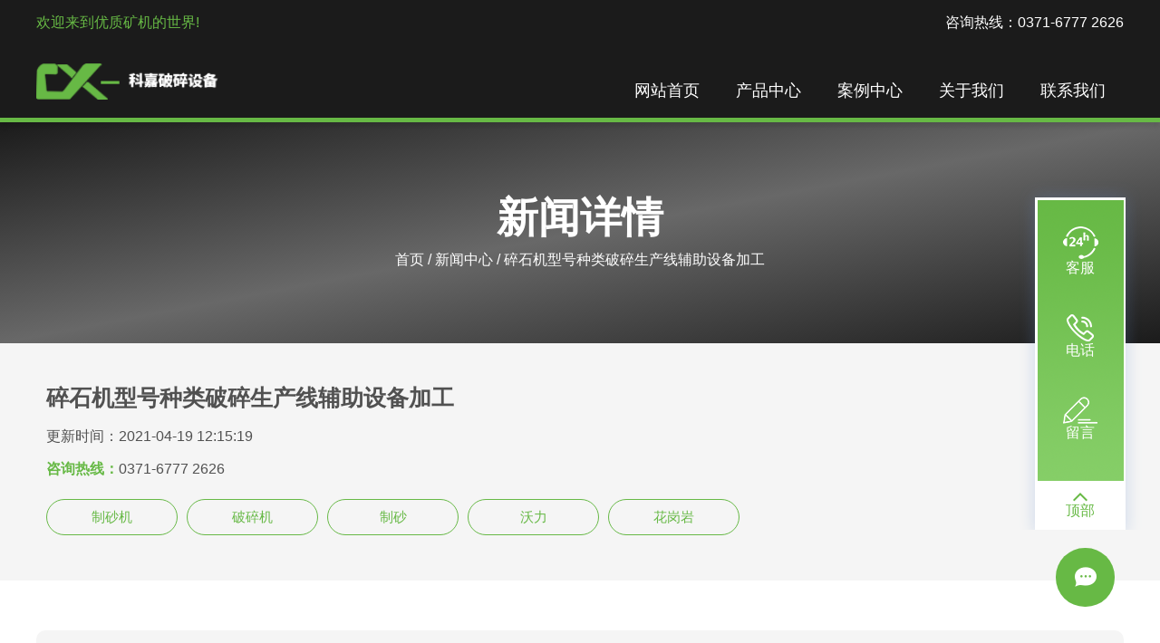

--- FILE ---
content_type: text/html
request_url: https://www.syrlwb.com/art/p6859.html
body_size: 5208
content:
<!DOCTYPE html>
<html>

<head>
	<meta http-equiv="Content-Type" content="text/html; charset=utf-8" />
	<meta http-equiv="X-UA-Compatible" content="Chrome=1,IE=Edge" />
	<meta name="viewport" content="width=device-width,initial-scale=1,minimum-scale=1,maximum-scale=1,user-scalable=no" />
	<title>		碎石机型号种类破碎生产线辅助设备加工</title>
		<meta name="Description" content="在发展中花岗岩制砂机厂家众多，各地存在众多企业，规模、管理水平各有特色，厂家投入成本有很大差异，所用材料、生产技术会影响设备质量，毕竟质量较好设备故障率小，可以减少停机时间，有效工作周期长，省略大家不" />
		<link rel="stylesheet" type="text/css" href="/pcstatic/css/common.css" />
	<script src="/pcstatic/js/jquery-3.4.1.js" type="text/javascript" charset="utf-8"></script>
</head>

<body>
	<div class="topyx">
    <p><span class="floatL">欢迎来到优质矿机的世界!</span><a href="/contact.html#liuyan" class="floatR">咨询热线：0371-6777 2626</a></p>
</div>
<div class="header">
    <div class="warp clearfloat">
        <a href="/" class="logo floatL"><img src="/pcstatic/img/logo1.png"/></a>
        <ul class="floatR">
            <li ><a href="/">网站首页</a></li>
            <li ><a href="/product.html">产品中心</a></li>
            <li >
            <a href="/case.html">案例中心</a>
            </li>
            <li >
            <a href="/about.html">关于我们</a>
            </li>
            <li >
            <a href="/contact.html">联系我们</a>
            </li>
        </ul>
        <i></i>
    </div>
</div>

	<div class="ny_banner">
		<h2 class="title">新闻详情</h2>
		<p><a href="/">首页</a> / <a href="/article1.html">新闻中心</a> / <span>        碎石机型号种类破碎生产线辅助设备加工</span></p>
	</div>

	<div class="cpxqOne">
		<h1>			碎石机型号种类破碎生产线辅助设备加工</h1>
		<div class="top clearfloat">
			<div class="right">
				<p>更新时间：2021-04-19 12:15:19</p>
				<p><b>咨询热线：</b>0371-6777 2626</p>
				<div class="btn_box clearfloat">
										 <a href="javascript:void (0);" rel="nofollow" class="btnt">制砂机</a>
										 <a href="javascript:void (0);" rel="nofollow" class="btnt">破碎机</a>
										 <a href="javascript:void (0);" rel="nofollow" class="btnt">制砂</a>
										 <a href="javascript:void (0);" rel="nofollow" class="btnt">沃力</a>
										 <a href="javascript:void (0);" rel="nofollow" class="btnt">花岗岩</a>
									</div>
			</div>
		</div>
	</div>
	<div class="cpxqTwo">
		<div class="w">
						<p class="summary">导读:矿石破碎机生产中用到的破碎机械种类有非常多，我们一般简要分为粗碎设备、中间破、整型破碎和制砂这四种种类，广泛应用于各种矿石、水泥、耐火材料、金刚砂、玻璃原料、机制建筑砂、石料以及各种冶金矿渣，特别对碳化硅、金刚砂、烧结铝矾土、美砂等高硬、特硬及耐磨蚀性物料比其它类型的破碎机产量功效更高。</p>
						<p>在发展中花岗岩制砂机厂家众多，各地存在众多企业，规模、管理水平各有特色，厂家投入成本有很大差异，所用材料、生产技术会影响设备质量，毕竟质量较好设备故障率小，可以减少停机时间，有效工作周期长，省略大家不少成本，所以价格会有些差异。</p><p><img src='/img/cspsj/cspsj (10).jpg'/></p><p>矿石破碎机生产中用到的破碎机械种类有非常多，我们一般简要分为粗碎设备、中间破、整型破碎和制砂这四种种类，广泛应用于各种矿石、水泥、耐火材料、金刚砂、玻璃原料、机制建筑砂、石料以及各种冶金矿渣，特别对碳化硅、金刚砂、烧结铝矾土、美砂等高硬、特硬及耐磨蚀性物料比其它类型的破碎机产量功效更高。</p><p>当然，对于购买这种高成本的重型设备的用户来说，而且是使用时间越久，收益率才更高。破碎机生产线石头破碎机适用于软或中硬和极硬物料的破碎、整形，广泛应用于各种矿石、铝凡土熟料、水泥、耐火材料、金刚砂、玻璃原料、机制建筑砂、石料以及各种冶金矿渣，下面我们来了解下选购一台岩石破碎机使用寿命是多久，都有哪些特点呢？</p><p>目前砂石价格大涨，砂石涨的多，砂老板挣的也多，很多老板都想在砂石行业捞一笔，机制砂出现在了人们的视线。河砂限采、禁采使得河砂的价格让人高攀不起，机制砂虽说价格也不低，但是相比较河砂已经是能接受得了，而且在使用上，机制砂产量大，来源广泛，不会造成砂石短缺，买不到的情况。</p><p><img src='/img/cspsj/cspsj (26).jpg'/></p><p>花岗岩因其硬度高、耐磨损，在加工成型方面也造成了一定的难度。因此对于花岗岩的破碎，一般选择花岗岩破碎机或者花岗岩破碎生产线进行加工处理。加工破碎花岗岩的设备有很多种，那么花岗岩破碎机如何选择，组成的花岗岩破碎生产线或者花岗岩制砂生产线才是比较好的，以下石子破碎机设备网机器详细介绍。</p><p>3、外省(自治区、直辖市)纳税人来本辖区临时从事经营活动的，原则上应当按照《税务登记管理办法》的规定，持《外出经营活动税收管理证明》，向经营地税务机关办理报验登记和行政许可，可领取发票自行开具；确因业务量小、开票频度低的，可以到经营地税务机关申请代开。</p><p><img src='/img/cspsj/cspsj (36).jpg'/></p><p>　　石英石整条制砂生产线由颚式破碎机，圆锥破碎机，冲击式制砂机等辅助设备组成。由于原材料供应问题，它还将处理石灰石和鹅卵石等原材料。如果您想了解更多关于石英石制砂工艺的信息，可以随时联系沃力机械，专业人士会回答您的问题，包括石英石制砂设备的价格。此外，沃力机械也支持工厂免费检查，期待您的光临！&nbsp;</p><p>199一7344一8802相关制砂机新闻l一台制砂机多少钱一台-制砂机贵吗l制砂机多少钱-制砂设备多少钱一台l花岗岩制砂机有哪些优点？l小型制砂机价格-制砂机售价是多少？l80吨制砂机一套多少钱-制砂机一套生产线多少钱l机制砂一吨成本大约多少钱成本？l大型制砂机多少钱一台-现在置办一套大型制砂机需要多少钱？l小型制砂机多少钱一台-小型制砂机一套多少钱？l石头制砂有利润吗-石头制砂机有哪几种？l什么样的制砂机好用-哪种制砂机先进效果好？联系方式您的位置：制砂机首页-联系方式&nbsp;&nbsp;&nbsp;&nbsp;全国咨询热线：19973448802（微信同号）广东业务中心：广州市天河区广汕二路100号</p><p>制砂机厂家衡阳沃力机械设备有限公司简称（沃力机械）是长期专业从事碎石、制砂、洗砂、尾砂回收、零排放环保处理等工程项目的整体方案解决者；沃力机械集团总部位于广州市天河区，旗下公司有沃力机械集团湖南事业部、广州沃力机械设备有限公司。沃力一直专注于制砂设备的研发销售，通过吸收引进国内外多项专业技术，经过多年的精心研制和反复试验，颠覆性的设...</p>			<p class="summary">有关				碎石机型号种类破碎生产线辅助设备加工的文章就介绍到这里，查看其他有关制砂机,破碎机,制砂,沃力,花岗岩的内容请点击下方标题继续浏览</p>
		</div>
	</div>
	<div class="news">
		<h3>新闻资讯</h3>
		<ul class="clearfloat">
						<li>
				<a href="/art/a659.html" class="title">					一人操作的生产线——时产100吨石灰石移动破碎站加工现场</a><span>2021-02-13</span>
			</li>
						<li>
				<a href="/art/a772.html" class="title">					石子制砂机价格多少？需要配备哪些辅助制砂设备？</a><span>2021-03-13</span>
			</li>
						<li>
				<a href="/art/a941.html" class="title">					河流石移动式破碎机-大河流石制砂机厂家推荐种类、型号</a><span>2021-01-14</span>
			</li>
						<li>
				<a href="/art/a962.html" class="title">					大型车架移动式液压岩石破碎机规格型号种类齐全欢迎来厂考察</a><span>2021-03-18</span>
			</li>
						<li>
				<a href="/art/a972.html" class="title">					建筑垃圾破碎回收设备型号、种类、移动式的优势</a><span>2021-03-05</span>
			</li>
						<li>
				<a href="/art/a1062.html" class="title">					拆迁用移动建筑垃圾破碎机型号种类产量50-350吨</a><span>2021-03-01</span>
			</li>
						<li>
				<a href="/art/a1606.html" class="title">					江苏南京新型制砂机需要高科技辅助才能发展更好</a><span>2021-01-16</span>
			</li>
						<li>
				<a href="/art/a1831.html" class="title">					破碎机设备的种类及特点</a><span>2021-02-17</span>
			</li>
						<li>
				<a href="/art/a3119.html" class="title">					制沙机生产中都需要哪些辅助设备，都起到什么作用?</a><span>2020-02-18</span>
			</li>
						<li>
				<a href="/art/a3622.html" class="title">					辊式破碎机种类型号_价格</a><span>2020-07-23</span>
			</li>
						<li>
				<a href="/art/a3696.html" class="title">					每小时50吨鹅卵石碎石机多少钱一台,型号种类汇总</a><span>2020-05-25</span>
			</li>
						<li>
				<a href="/art/a5003.html" class="title">					石子生产线设备</a><span>2020-05-15</span>
			</li>
						<li>
				<a href="/art/a5009.html" class="title">					石料生产线设备</a><span>2020-12-18</span>
			</li>
						<li>
				<a href="/art/a5018.html" class="title">					砂石生产线设备厂家</a><span>2020-06-22</span>
			</li>
						<li>
				<a href="/art/a5028.html" class="title">					砂石生产线设备</a><span>2020-01-17</span>
			</li>
						<li>
				<a href="/art/a5029.html" class="title">					生产砂石生产线设备</a><span>2020-07-21</span>
			</li>
						<li>
				<a href="/art/a5784.html" class="title">					砂石生产线设备工作流水线</a><span>2020-03-13</span>
			</li>
						<li>
				<a href="/art/p6950.html" class="title">					矿石破碎机厂家生产各种类型破碎设备应用</a><span>2021-04-19</span>
			</li>
						<li>
				<a href="/art/p6977.html" class="title">					矿石破碎机厂家生产各种类型破碎设备除此之外菱铁矿破碎可用</a><span>2021-04-18</span>
			</li>
						<li>
				<a href="/art/p7046.html" class="title">					制砂生产线满足用户需求那么设备种类型号设备</a><span>2021-04-18</span>
			</li>
						<li>
				<a href="/art/p7134.html" class="title">					石头开采出来加工成为沙子需要借助一些辅助设备常用</a><span>2021-04-17</span>
			</li>
						<li>
				<a href="/art/p7164.html" class="title">					矿石破碎机厂家生产各种类型破碎设备哪些哪些</a><span>2021-04-16</span>
			</li>
						<li>
				<a href="/art/p7170.html" class="title">					矿石破碎机厂家生产各种类型破碎设备适用数百种物料</a><span>2021-04-16</span>
			</li>
						<li>
				<a href="/art/p7171.html" class="title">					碎石机型号种类哪些天然砂受资源交通条件</a><span>2021-04-16</span>
			</li>
						<li>
				<a href="/art/p7221.html" class="title">					再次对于石头破碎机生产用到破碎机械种类非常</a><span>2021-04-16</span>
			</li>
						<li>
				<a href="/art/p7452.html" class="title">					矿石破碎机厂家不同型号生产统计产量50100100150</a><span>2021-04-14</span>
			</li>
						<li>
				<a href="/art/p7464.html" class="title">					碎石机型号种类客户可以根据施工现场实际情况</a><span>2021-04-13</span>
			</li>
						<li>
				<a href="/art/p7512.html" class="title">					矿石破碎机矿山机械必备设备粗面岩生产加工必备设备大型</a><span>2021-04-13</span>
			</li>
						<li>
				<a href="/art/p7536.html" class="title">					PCZ重锤破碎机型号不止一种</a><span>2021-04-13</span>
			</li>
						<li>
				<a href="/art/p7656.html" class="title">					矿石破碎机厂家生产各种类型破碎设备相比价格相对相反价格</a><span>2021-04-12</span>
			</li>
						<li>
				<a href="/art/p7684.html" class="title">					再次砂石破碎机厂家生产各种类型</a><span>2021-04-11</span>
			</li>
						<li>
				<a href="/art/p7979.html" class="title">					河南水泥路面破碎机厂家生产各种类型破碎设备采用</a><span>2021-04-08</span>
			</li>
						<li>
				<a href="/art/p8019.html" class="title">					对于砂石破碎机厂家生产各种类型</a><span>2021-04-08</span>
			</li>
						<li>
				<a href="/art/p8031.html" class="title">					对于花岗岩破碎生产线进行加工处理各种坚硬</a><span>2021-04-08</span>
			</li>
						<li>
				<a href="/art/p8066.html" class="title">					矿石破碎机厂家生产各种类型破碎设备哪些哪些利用途径</a><span>2021-04-07</span>
			</li>
						<li>
				<a href="/art/p8072.html" class="title">					石子破碎机设备种类型号质量性能差别所以对于</a><span>2021-04-07</span>
			</li>
						<li>
				<a href="/art/p8166.html" class="title">					石头破碎机生产用到破碎机械种类</a><span>2021-04-06</span>
			</li>
						<li>
				<a href="/art/p8543.html" class="title">					制砂生产线给料破碎制砂四种种类广泛应用各种矿石</a><span>2021-04-03</span>
			</li>
						<li>
				<a href="/art/p8559.html" class="title">					石子破碎机锤头全封闭式制砂生产线机制原材料岩石种类哪些高效</a><span>2021-04-02</span>
			</li>
						<li>
				<a href="/art/p8738.html" class="title">					石头破碎机加工能力化发展石头破碎设备哪些哪些利用</a><span>2021-04-01</span>
			</li>
					</ul>
	</div>
	
<p class="bq">版权所有：河南砂石设备网
        <a href="/pssb_1.html" style="color: #fff;">破碎机设备</a>
        <a href="/zsscx_1.html" style="color: #fff;">制砂机生产线</a>
        <a href="/zhishaji_1.html" style="color: #fff;">制砂机破碎设备</a>
        <a href="/fanjipo_1.html" style="color: #fff;">反击式破碎机</a>
        <a href="/shaspsj_1.html" style="color: #fff;">矿山机械设备</a>
        <a href="/ydpsz_1.html" style="color: #fff;">移动破碎站</a>
        <a href="/yzpsj_1.html" style="color: #fff;">圆锥破碎机</a>
        <a href="/xishasb_1.html" style="color: #fff;">洗沙设备</a>
        <a href="/espsj_1.html" style="color: #fff;">颚式破碎机</a>
        <a href="/zds_1.html" style="color: #fff;">振动筛</a>
        <a href="/article1.html" style="color: #fff;">新闻中心</a> <a href="/sitemap.xml" style="color: #fff;">sitemap</a></p>
	
<!-- 2021-03-30新增商务通 -->	
<div class="dll-swt">
    <div class="dll-swt-btn dllclick">
        <img src="/pcstatic/img/msg-btn.png" alt="点击立即咨询 " />
    </div>
</div>


<!--------------- pc-kf begin ---------->
<div class="pc-kf">
    <ul>
        <li>
            <a href="javascript:void (0);" class="dllclick"><img src="/pcstatic/img/icon-kefu.png" alt="客服 " /><span>客服</span></a>
        </li>
        <li class="tel">
            <a href="tel:0371-67772626"><img src="/pcstatic/img/icon-dianhua.png" alt=" 电话" /><span>电话</span></a>
            <div class="tel-number">
                <p>欢迎拨打热线电话：</p>
                <strong>0371-6777 2626</strong>
            </div>
        </li>
        <li>
            <a href="/contact.html#liuyan"><img src="/pcstatic/img/icon-liuyan.png" alt="留言 " /><span>留言</span></a>
        </li>
    </ul>
    <div class="gotop">
        <a href="javascript:void (0);"><img src="/pcstatic/img/icon-fhdb.png" alt="返回顶部 " /><span>顶部</span></a>
    </div>
</div>
<!--------------- pc-kf end ---------->

<!--------------- wap-kf begin ---------->
<div class="wap-kf">
    <ul>
        <li>
            <a href="javascript:void (0);" class="dllclick"><img src="/pcstatic/img/icon-kefu.png" alt=" 在线咨询" />在线咨询</a>
        </li>
        <li>
            <a href="tel:0371-67772626"><img src="/pcstatic/img/icon-dianhua.png" alt="拨打电话 " />拨打电话</a>
        </li>
    </ul>
</div>
<!--------------- wap-kf end ---------->
<script src="/pcstatic/js/base.js" type="text/javascript" charset="utf-8"></script>	
<script type="text/javascript">
    $(function(){
        $('.header i').click(function(){
            if ($('.header ul').is(':hidden')) {
                $('.header ul').slideDown();
            } else{
                $('.header ul').slideUp();
            }
        })
    })
</script>
</body>

</html>

--- FILE ---
content_type: application/javascript
request_url: https://www.syrlwb.com/pcstatic/js/base.js
body_size: 884
content:
$(function(){
    $(".nav_btn").click(function(){
        $(".nav_btn").toggleClass("toggle");
        $(".nav").animate({
            height:'toggle'
        });
    });
});


   //reture top
    $(".gotop").click(function() {
        $("body,html").animate({
            "scrollTop": 200
        }, 500);
    });
    $(window).scroll(function() {
        var _top = $(window).scrollTop();
        if (_top < 100) {
            $(".gotop").stop().fadeOut(500);
        } else {
            $(".gotop").stop().fadeIn(500);
        }
    });


// $('.swter').click(function() {
//     window.open('https://live.zoosnet.net/LR/Chatpre.aspx?id=PQT92883040&lng=cn&p=' + encodeURIComponent(window.location.href), 'newwindow', 'height=750,width=1080,top=' + (screen.height - 750) / 2 + ',left=' + (screen.width - 1080) / 2 + ',toolbar=no,menubar=no,scrollbars=no, resizable=no,location=no, status=no');
// });

document.writeln('<script language="javascript" ' + 'src="https://webservice.zoosnet.net/JS/LsJS.aspx?siteid=LZA36049770"' + 'type="text/javascript"></script>');


var wap = new Array("iphone", "ipod", "ipad", "android", "mobile", "blackberry", "webos", "incognito", "webmate", "bada", "nokia", "lg", "ucweb", "skyfire");
var browser = navigator.userAgent.toLowerCase();
var is_mobile = false;
for (var i = 0; i < wap.length; i++) {
    if (browser.indexOf(wap[i]) != -1) {
        is_mobile = true;
        break;
    }
}

if (is_mobile == true) {
    document.writeln('<script language="javascript" src="https://webservice.zoosnet.net/JS/LsJS.aspx?siteid=LZA36049770"></script>');
} else {

    document.writeln('<style>\n' +

        '    .page-box{position:fixed;z-index:9999999;display:none;right:0;bottom:0;}\n' +
        '    .page{width: 500px; height:400px;position: relative}\n' +
        '    .page-box .close{position:absolute;right:0;top:0;width:80px;height:54px;z-index:1;cursor:pointer}\n' +
        '    .page-frame{display:block;width:100%;height:100%}\n' +
        '</style>\n' +
        '<div class="page-box">\n' +
        '    <div class="page" style=\'width: 500px; height:400px;position: relative\'>\n' +
        '        <div class="close"></div>\n' +
        '        <iframe frameborder="0" class="page-frame"></iframe>\n' +
        '    </div>\n' +
        '</div>');
    $(function() {
        $('.page-frame').attr('src', 'https://webservice.zoosnet.net/LR/Chatpre.aspx?id=LZA36049770&lng=cn&p=' + encodeURIComponent(window.location.href));
        $(".close").click(function(event) {
            $(".page-box").removeAttr('style');
            $(".dllclick").removeAttr('style');
            return false;
        });
        $('.dllclick').click(function() {
            $(".page-box").attr('style', 'display:block');
            $(".dllclick").show();
        });
    });



}